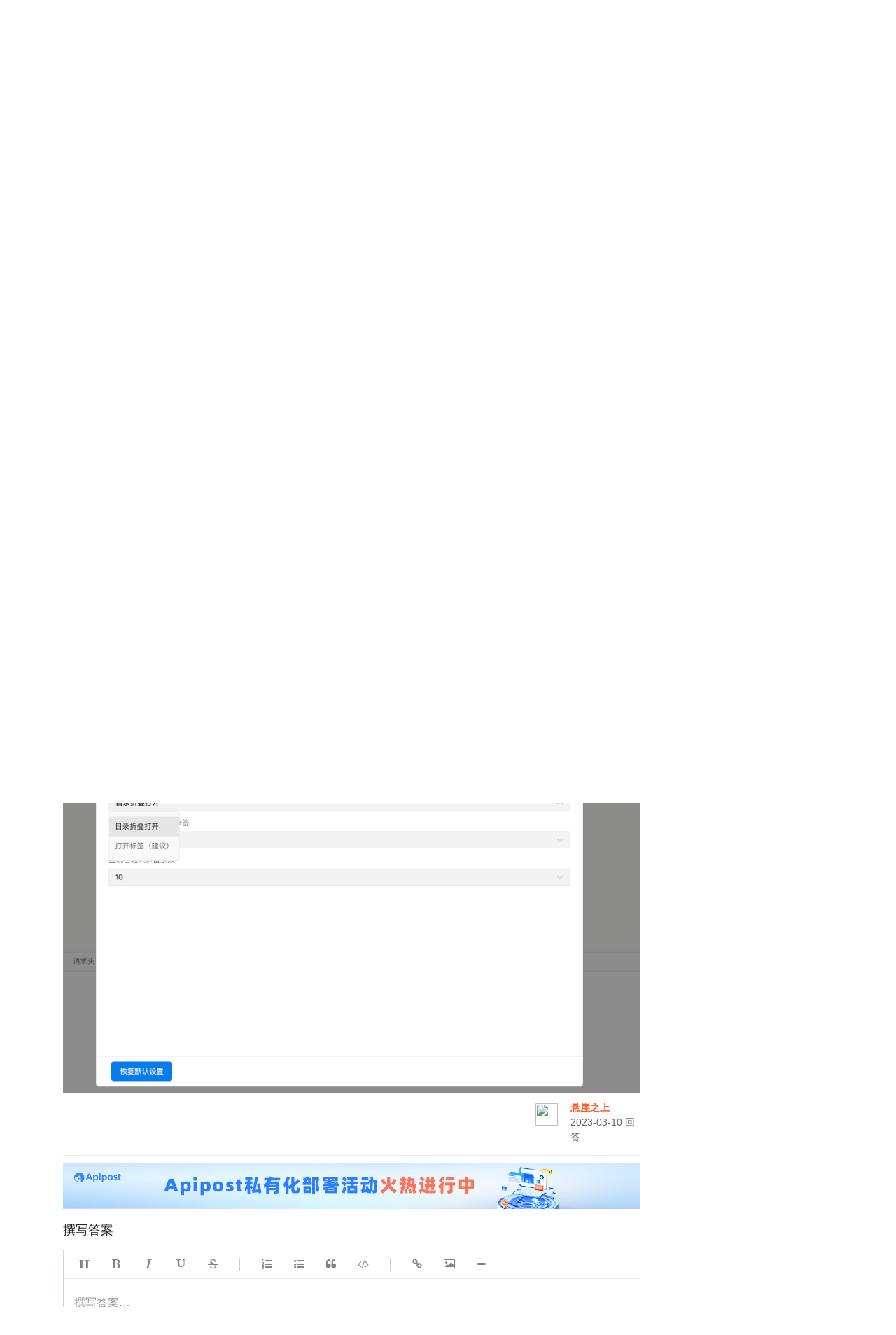

--- FILE ---
content_type: text/html;charset=utf-8
request_url: https://qa.apipost.cn/q/ba5be4458122bdd0
body_size: 6917
content:
<!DOCTYPE html>
<html lang="zh-CN">
<head>
<meta charset="utf-8">
<title> 客户端体验问题-ApiPost使用-工具-ApiPost问答</title>
<meta http-equiv="X-UA-Compatible" content="IE=Edge">
<meta name="viewport" content="width=device-width, initial-scale=1">
<meta name="keywords" content="ApiPost使用,工具,问答,ApiPost常见问题">
<meta name="description" content="希望双击目录就可以展开或折叠，而不用非得点击展开与折叠达小图标。ApiPost, 一款更好用的中文版接口调试与文档管理工具">

<link rel="canonical" href="https://qa.apipost.cn/q/ba5be4458122bdd0" />
<!-- 样式 -->
<link rel="stylesheet" type="text/css" href="https://qa.apipost.cn/statics/bootstrap/css/bootstrap.css">
<link rel="stylesheet" type="text/css" href="https://qa.apipost.cn/statics/font-awesome/css/font-awesome.min.css">
<link rel="stylesheet" type="text/css" href="https://qa.apipost.cn/statics/qa/css/qa.css?192235326">
<link rel="stylesheet" type="text/css" href="https://qa.apipost.cn/statics/simditor-2.3.24/styles/simditor.css" />
<link rel="stylesheet" type="text/css" href="https://qa.apipost.cn/statics/highlight/styles/github.css" />
<script type="text/javascript" src="https://qa.apipost.cn/statics/jquery/jquery.min.js"></script>
<script type="text/javascript" src="https://qa.apipost.cn/statics/bootstrap/js/popper.min.js"></script>
<script type="text/javascript" src="https://qa.apipost.cn/statics/bootstrap/js/bootstrap.js"></script>
<script type="text/javascript" src="https://qa.apipost.cn/statics/simditor-2.3.24/scripts/module.js"></script>
<script type="text/javascript" src="https://qa.apipost.cn/statics/simditor-2.3.24/scripts/hotkeys.js"></script>
<script type="text/javascript" src="https://qa.apipost.cn/statics/simditor-2.3.24/scripts/uploader.js"></script>
<script type="text/javascript" src="https://qa.apipost.cn/statics/simditor-2.3.24/scripts/simditor.js"></script>
<script type="text/javascript" src="https://qa.apipost.cn/statics/qa/js/qa.js?v=0424"></script>
<script type="text/javascript" src="https://qa.apipost.cn/statics/highlight/highlight.pack.js"></script>
<script type="text/javascript">
	$(function(){

		let toolbar = [ 'title', 'bold', 'italic', 'underline', 'strikethrough', '|', 'ol', 'ul', 'blockquote', 'code', '|',
			'link', 'image', 'hr'];
		let editor = new Simditor({
		  	textarea: $('#editor'),
		  	placeholder : '撰写答案…',
			toolbar : toolbar,  //工具栏
			pasteImage : true,
			defaultImage : 'https://img.cdn.apipost.cn/statics/www.apipost.cn/logo/logo64x64.png', //编辑器插入图片时使用的默认图片
			upload : {
			    url : 'https://qa.apipost.cn/imageupload', //文件上传的接口地址
			    params: null, //键值对,指定文件上传接口的额外參数,上传的时候随文件一起提交
			    fileKey: 'images', //server端获取文件数据的參数名
			    connectionCount: 3,
			    leaveConfirm: '正在上传文件'
			}
		  //optional options
		});

		//回答
		$('.answer-submit-btn').click(function(){
			//提交数据
			$.ajax({
	            type: 'post',
	            timeout : 5000,
	            url: '/dopostanswer/',
	            data:$('form[name="answerSubmitForm"]').serializeArray(),
	            success: function (data) {
	            	data = JSON.parse(data);
	                if(data.errcode){
	                	_alert(data.errstr, false);
	                	return false;
	                }else{
	                	_alert('回答成功', true);
	                	setTimeout(function(){
	                		window.location.reload();
	                	}, 1500);
	                }
	            },
	            error: function(e){
	                console.log(e);
	            }
	        });
		});


		//收藏
		$('.btn-collect').click(function(){
			let _this = this;
			let _qid = $(_this).attr('data-id');

			//提交数据
			$.ajax({
	            type: 'post',
	            timeout : 5000,
	            url: '/dopostcollect/',
	            data:{qid:_qid},
	            success: function (data) {
	            	data = JSON.parse(data);

	                if(data.errcode){
	                	_alert(data.errstr, false);
	                	return false;
	                }else{
	                	_alert(data.errstr, true);
	                	$(_this).children('span').eq(0).text(data.text);
	                	$(_this).find('small').eq(0).text(data.count);
	                	return true;
	                }
	            },
	            error: function(e){
	                console.log(e);
	            }
	        });
		});
        	});
</script>
</head>
<body>
		<div class="header-nav-wrap">
		<div class="header-nav row">
		  	<div class="col-sm-10">
		  		<h1 class="header-nav-logo" style="margin: -17px 0 0 0;">
						<a href="https://www.apipost.cn/">
							<img src="https://img.cdn.apipost.cn/website7/img/logo_new.svg"  class="logo-img" alt="接口测试工具" />
						</a>
					</h1>
		  		<ul class="header-nav-menu">
		  			<li><a href="https://www.apipost.cn/" target="_blank">首页</a></li>
		  			<li><a href="https://mp.apipost.cn/">博客</a></li>
		  			<li><a class="hover" href="https://qa.apipost.cn/">问答社区</a></li>
		  			<li><a href="https://wiki.apipost.cn/" target="_blank">使用文档</a></li>
		  			<li><a class="dropdown-toggle" href="javascript:;" data-toggle="dropdown">接口测试工具</a>
		  				<div class="dropdown-menu dropdown-menu-right">
					      	<a class="dropdown-item" href="https://www.apipost.cn/download.html"><i class="fa fa-windows" aria-hidden="true"></i> Window版</a>
					      	<a class="dropdown-item" href="https://www.apipost.cn/dmg.html"><i class="fa fa-apple" aria-hidden="true"></i> Mac版</a>
					      	<a class="dropdown-item" href="https://www.apipost.cn/download.html"><i class="fa fa-chrome" aria-hidden="true"></i> 插件版</a>
					    </div>
		  			</li>
		  			<li><a href="https://www.apipost.cn/rules.html" target="_blank">隐私</a></li>
		  		</ul>
		  		<div class="header-nav-search">
		  			<form action="/" method="get" name="searchForm">
		  				<input type="search" value="" class="form-control" placeholder="搜索答案" name="kw">
		  				<a href="javascript:;" class="question-search-btn"><i class="fa fa-search" aria-hidden="true"></i></a>
		  			</form>
		  		</div>
		  	</div>
			<div class="col-sm-2 header-nav-user">
			    <div class="dropdown">
					<img src="https://img.cdn.apipost.cn/statics/portrait.png?x-oss-process=image/resize,w_80,h_80" data-toggle="dropdown">
					<div class="dropdown-menu dropdown-menu-right">
										    		<!-- 未登录 -->
				    	<a class="dropdown-item" href="https://console.apipost.cn/login?reffer=http%3A%2F%2Fqa.apipost.cn%2Fq%2Fba5be4458122bdd0"><i class="fa fa-user" aria-hidden="true"></i> 登录</a>
				      	<a class="dropdown-item" href="https://console.apipost.cn/register?reffer=http%3A%2F%2Fqa.apipost.cn%2Fq%2Fba5be4458122bdd0"><i class="fa fa-user-plus" aria-hidden="true"></i> 注册</a>
				    					    </div>
				</div>
				<div class="dropdown">
					<button type="button" class="btn btn-cancel dropdown-toggle" data-toggle="dropdown">提问题</button>
				    <div class="dropdown-menu dropdown-menu-right">
				      	<a class="dropdown-item" href="https://qa.apipost.cn/postquestion" target="_blank"><i class="fa fa-question-circle" aria-hidden="true"></i> 提问题</a>
						 <a class="dropdown-item" href="https://qa.apipost.cn/postsolution" target="_blank"><i class="fa fa-file-text-o" aria-hidden="true"></i> 发布解决方案</a>
				    </div>
				</div>
			</div>
		</div>
		<div class="header-tags">
			<a href="https://qa.apipost.cn/" class="hover">全部</a>
							<a  href="https://qa.apipost.cn/t/apipost">ApiPost使用</a>
							<a  href="https://qa.apipost.cn/t/houduan">后端</a>
							<a  href="https://qa.apipost.cn/t/qianduan">前端</a>
							<a  href="https://qa.apipost.cn/t/jiekouceshi">接口测试</a>
							<a  href="https://qa.apipost.cn/t/ios">IOS</a>
							<a  href="https://qa.apipost.cn/t/android">Android</a>
							<a  href="https://qa.apipost.cn/t/shujuku">数据库</a>
							<a  href="https://qa.apipost.cn/t/chengxurensheng">2022</a>
							<a  href="https://qa.apipost.cn/t/ceshi">测试技术</a>
							<a  href="https://qa.apipost.cn/t/gongju">工具</a>
					</div>
	</div>
	<div class="qa-body row">
		<div class="col-sm-9 qa-body-details">
			<div class="qa-body-bread-nav"><i class="fa fa-home" aria-hidden="true"></i> <a href="https://qa.apipost.cn/">问答</a> / 问答详情</div>
			<h1 class="question-title"><a href="https://qa.apipost.cn/q/ba5be4458122bdd0"> 客户端体验问题</a></h1>
			<div class="question-date">
						  		<span><a href="https://qa.apipost.cn/t/apipost" target="_blank" title="ApiPost使用">ApiPost使用</a></span>
		  				  		<span><a href="https://qa.apipost.cn/t/gongju" target="_blank" title="工具">工具</a></span>
		  					<small>116</small>次浏览</div>
			<div class="question-details">
				<div class="simditor-body">
					<p>希望双击目录就可以展开或折叠，而不用非得点击展开与折叠达小图标</p><p><img  target="_blank" alt="客户端体验问题" src="https://img.cdn.apipost.cn/qa/de328ea2e6ad206e.png" width="312" height="470"><br></p></div>

			</div>
			<div class="question-user">
				<a href="javascript:;" class="btn btn-orange btn-collect" data-id="uDuQDnFaJkcyLfiNZZ6brw==">
					<em> <font>|</font> <small>0</small></em>
					<span>收藏</span>
				</a>
				<!-- <a href="javascript:;" class="btn-question-edit" data-id="uDuQDnFaJkcyLfiNZZ6brw==">编辑</a> -->
				<span>
					<div class="row">
						<div class="col-sm-4">
							<img src="https://img.cdn.apipost.cn/user/1346069/65fc9c4d1ba9bafb.jpg">
						</div>
  						<div class="col-sm-8">
  							<ul>
  								<li><strong><a target="_blank" href="https://qa.apipost.cn/u/1346069">Sharing</a></strong></li>
  								<li> 2023-03-09  提问</li>
  							</ul>
  						</div>
					</div>
				</span>
			</div>
                                    			<h2 class="question-answer-title"><i class="fa fa-comments-o" aria-hidden="true"></i> 1 个回答</h2>
						<div class="question-answer-list">
				<div class="question-details">
					<div class="simditor-body">
						<p>设置里可以设置</p><p><img  target="_blank" alt="客户端体验问题" src="https://img.cdn.apipost.cn/qa/72cced60fb2ff442.png" width="1892" height="1320"><br></p>					</div>
				</div>
				<div class="question-user">
					<!-- <a href="javascript:;" data-id="14107" class="btn-answer-edit">编辑</a> -->
					<span>
						<div class="row">
							<div class="col-sm-4">
								<img src="https://img.cdn.apipost.cn/user/1/log/9a022472-24bb-435e-bec0-66a7ae286418.png">
							</div>
	  						<div class="col-sm-8">
	  							<ul>
	  								<li><strong><a target="_blank" href="https://qa.apipost.cn/u/1">悬崖之上</a></strong></li>
	  								<li> 2023-03-10  回答</li>
	  							</ul>
	  						</div>
						</div>
					</span>
				</div>
			</div>
						<div class="ad-ali-center">
				<!-- <a href="https://www.apipost.cn/download.html" target="_blank"><img alt="中文版Postman,rap文档管理" src="https://img.cdn.apipost.cn/image/article/2fc945d44db458662ec9b9bea4be8c54.jpg"></a> -->
				<a href="https://www.apipost.cn/private/" target="_blank"><img alt="Apipost 私有化火热进行中" style="max-width:100%" src="https://img.cdn.apipost.cn/activity/private_deploy/siyouhua2.jpg"></a>
			</div>
			<h2 class="question-post-answer-title">撰写答案</h2>
			<div class="question-answer-input">
				<form name="answerSubmitForm">
					<input type="hidden" name="qid" value="uDuQDnFaJkcyLfiNZZ6brw==">
					<textarea id="editor" name="answer" placeholder="撰写答案…" autofocus></textarea>
					<div class="question-answer-input-btn"><button type="button" class="btn btn-orange answer-submit-btn">提交回答</button></div>
				</form>
			</div>
		</div>
		<div class="col-sm-3">
			<div class="right-body">
				<div class="highlight-words-adv">
	<a href="https://www.apipost.cn/" target="_blank">工具推荐：支持团队协作、可直接生成文档的API调试、管理工具！</a>
</div>
<!-- <div style="margin: 12px 0;">
	<div style="text-align: center;">扫码添加技术支持</div>
	<img style="width: 100%;" src="https://img.cdn.apipost.cn/website7/wechat_yu.png" alt="">
</div> -->

<!-- <div class="right-img-adv" style="margin-bottom: 8px">
	<a rel="external nofollow" href="https://promotion.aliyun.com/ntms/act/qwbk.html?userCode=qqtrn1kd" target="_blank"><img src="https://img.cdn.apipost.cn/statics/ad/250x200.png"></a>
</div> -->
<div class="right-slogn-user" style="padding:0;">
	<div class="right-slogn-user-body">
		<div class="slogon">
						<!-- <p><img alt="开发者问答" src ="https://qa.apipost.cn/statics/qa-logo.png"></p> -->
			<p>只服务于</p>
			<p>前后端、移动端、测试人员</p>
		</div>
					<a class="btn btn-orange" href="https://console.apipost.cn/login?reffer=http%3A%2F%2Fqa.apipost.cn%2Fq%2Fba5be4458122bdd0">提问题</a>
				<span class="post-span-tips"><i class="fa fa-question-circle" aria-hidden="true"></i> 发布您遇到的Bug和问题，上万名大牛和开发者来帮您解决！</span>
	</div>
</div>
<!-- <style>
	.wechat1 {
		width: 250px;
		background: #FFFFFF;
		border: 1px solid #F2F2F2;
		/* box-shadow: 0px 5px 14px 0px rgba(153, 153, 153, 0.25); */
		border-radius: 8px;
		text-align: center;
		font-size: 14px;
		font-weight: 400;
		color: #333333;
		line-height: 16px;
		padding: 12px;
		margin-bottom: 16px;
	}

	.wechat1>.wechat_con>img {
		width: 130px;
		height: 130px;
		object-fit: cover;
		margin-bottom: 8px;
	}

	.wechat1 .wechat_title {
		font-size: 14px;
		font-weight: bold;
		color: #333333;
		line-height: 18px;
	}

	.photo_list ul {
		display: flex;
		justify-content: center;
		position: relative;
		left: 10px;
		margin: 8px 0;
	}

	.photo_list ul li {
		min-width: 28px;
		width: 28px;
		height: 28px;
		overflow: hidden;
		border-radius: 50%;
		position: relative;
		border: 2px solid #FFFFFF;
	}

	.photo_list ul li:nth-child(2) {
		left: -10px;
	}

	.photo_list ul li:nth-child(3) {
		left: -20px;
	}

	.photo_list ul li:nth-child(4) {
		left: -30px;
	}

	.photo_list ul li:nth-child(5) {
		left: -40px;
	}

	.photo_list ul li:nth-child(6) {
		left: -50px;
	}

	.photo_list ul li:nth-child(7) {
		left: -60px;
	}

	.photo_list ul li:nth-child(8) {
		left: -60px;
	}

	.photo_list ul li img {
		width: 100%;
		height: 100%;
		object-fit: cover;
	}

	.chat_home {
		width: 100%;
		display: flex;
	}

	.chat_home ul {
		width: 100%;
		padding: 0;
		margin: 0;
	}

	.chat_home li {
		display: flex;
		margin: 6px 0;
	}

	.chat_home li.right {
		flex-direction: row-reverse;
	}

	.chat_home .left {
		width: 30px;
		height: 30px;
		position: relative;
	}

	.chat_home .left .left_img {
		width: 30px;
		height: 30px;
		border-radius: 50%;
		overflow: hidden;
	}

	.chat_home .left span {
		position: absolute;
		width: 14px;
		height: 14px;
		display: flex;
		align-items: center;
		font-size: 12px;
		text-align: center;
		padding: 1px;
		background-color: #FF862C;
		border-radius: 50%;
		border: 2px solid #fff;
		color: #FFEA00;
		right: -1px;
		bottom: -1px;
		font-style: italic;
	}

	.chat_home .left_img img {
		width: 100%;
		height: 100%;
	}

	.chat_home .info {
		margin-left: 12px;
	}

	.chat_home li.right .info {
		margin-right: 12px;
	}

	.chat_home li.right .info .name {
		text-align: right;
	}

	.chat_home .info .name {
		font-size: 12px;
		font-weight: 400;
		color: #999999;
		line-height: 16px;
		text-align: left;
	}

	.chat_home .info .desc {
		text-align: left;
		font-weight: 400;
		color: #333333;
		line-height: 16px;
		font-size: 12px;
		background: linear-gradient(0deg, #FFFFFF, #F8F8F8);
		box-shadow: 0px 1px 3px 0px #DBDBDB;
		border-radius: 3px;
		padding: 4px 12px;
		position: relative;
	}
</style>
<div class="wechat1">
	<div class="wechat_con">
		<div class="wechat_title">技术礼包奖品天天有<br>扫码添加👇咨询吧</div>
		<div class="photo_list">
			<ul>
				<li><img src="https://img.cdn.apipost.cn/website7/photo/1.jpg" alt=""></li>
				<li><img src="https://img.cdn.apipost.cn/website7/photo/2.jpg" alt=""></li>
				<li><img src="https://img.cdn.apipost.cn/website7/photo/3.jpg" alt=""></li>
				<li><img src="https://img.cdn.apipost.cn/website7/photo/4.jpg" alt=""></li>
				<li><img src="https://img.cdn.apipost.cn/website7/photo/5.jpg" alt=""></li>
				<li><img src="https://img.cdn.apipost.cn/website7/photo/fd.jpg" alt=""></li>
				<li><img src="https://img.cdn.apipost.cn/website7/photo/cici.jpg" alt=""></li>
				<li>···</li>
			</ul>
		</div>
		<img src="https://img.cdn.apipost.cn/website7/img/wechat_web.png" alt="">
		<div class="chat_home">
			<ul>
				<li>
					<div class="left">
						<span>v</span>
						<div class="left_img">
							<img src="https://img.cdn.apipost.cn/cdn/2022/img/rectangle-2-2@2x.png" alt="">
						</div>
					</div>
					<div class="info">
						<p class="name">韩天峰</p>
						<p class="desc">这么多技术兄弟在啊</p>
					</div>
				</li>
				<li>
					<div class="left">
						<span>v</span>
						<div class="left_img">
							<img src="https://img.cdn.apipost.cn/cdn/2022/img/rectangle-2-7@2x.png" alt="">
						</div>
					</div>
					<div class="info">
						<p class="name">沉默王二</p>
						<p class="desc">良心国产软件啊,工作之余还能拿礼品</p>
					</div>
				</li>
				<li class="right">
					<div class="left">
						<span>v</span>
						<div class="left_img">
							<img src="https://img.cdn.apipost.cn/cdn/2022/img/rectangle-2@2x.png" alt="">
						</div>
					</div>
					<div class="info">
						<p class="name">William</p>
						<p class="desc">B站会员卡、京东会员卡，还有Apipost的U形枕、鼠标垫!!</p>
					</div>
				</li>
			</ul>
		</div>
	</div>
</div> -->
<!-- <div><img style="width: 250px;" src="https://img.cdn.apipost.cn/2022website/image/world_cup/2022_worldcup.png" alt=""></div> -->

<div class="right-img-adv" style="margin:8px 0;">
	<script type="text/javascript">
		(function() {
			var s = "_" + Math.random().toString(36).slice(2);
			document.write('<div style="" id="' + s + '"></div>');
			(window.slotbydup = window.slotbydup || []).push({
				id: "u3799140",
				container: s
			});
		})();
	</script>
	<!--	多条广告如下脚本只需引入一次-->
	<script type="text/javascript" src="//cpro.baidustatic.com/cpro/ui/c.js" async="async" defer="defer"></script>
</div>
<script type="text/javascript" src="//cpro.baidustatic.com/cpro/ui/c.js" async="async" defer="defer"></script>			</div>
		</div>
	</div>
	<!-- start footer -->
		<footer>
        <p>Copyright © 北京北极狐信息科技有限公司 . All Rights Reserved. 2019-2026 版权所有</p>

        <p><span>计算机软件著作登记号：2019SR0087419</span><span> <a href="http://beian.miit.gov.cn/" rel="nofollow" target="_blank">京ICP备2022002671号-7</a> </span></p>
        <p><a href="https://www.apipost.cn/" target="_blank">可直接生成文档的中文版API调试与文档管理工具</a></p>
        <!-- <div style="width:300px;margin:0 auto; padding:10px 0;">
            <a target="_blank" href="http://www.beian.gov.cn/portal/registerSystemInfo?recordcode=41019702002903" style="display:inline-block;text-decoration:none;height:20px;line-height:20px;">
				<img src="https://www.apipost.cn/statics/images/icp-gongan.png" style="float:left;"/><p style="float:left;height:20px;line-height:20px;margin: 0px 0px 0px 5px; color:#939393;">豫公网安备 41019702002903号</p>
			</a>
        </div> -->
	</footer>
	<!-- 图片预览 -->
	<div class="img-preview-bg"></div>
	<script type="text/javascript" src="https://qa.apipost.cn/statics/qa/js/sformat.js"></script>
	<script type="text/javascript">
		$(function(){
			let _page = 2;

			//加载更多
		    $('.qa-body-more-btn').click(function(){
		    	let _this = this;

		        //提交数据
		        $.ajax({
		            type: 'post',
		            timeout : 5000,
		            url: '/questionAjaxLoad/',
		            data:{page:_page, action:'', kw:'', user_id:0},
		            beforeSend : function(){
		            	$(_this).prop('disabled', true).addClass('disabled');
		            },
		            success: function (data) {
		            	data = JSON.parse(data);

		            	if(data.errcode){
		            		if(parseInt(data.errcode) == -999){
		            			$(_this).prop('disabled', true).addClass('disabled').text(data.errstr);
		            		}else{
		            			$(_this).prop('disabled', false).removeClass('disabled');
		            			_alert(data.errstr, false);
		            		}

		            		return false;
		            	}else{
		            		$(_this).prop('disabled', false).removeClass('disabled');
		            		// data = JSON.parse(data);
		            		for(let _x in data.list){
		            			let _html = '<li>';
						  			_html += parseInt(data.list[_x].qtype) == 2 ? '': '<div class="answers answered">' + data.list[_x].answers + '<em>回答</em></div>';
						  			_html += '<div class="views">' + data.list[_x].views + '<em>浏览</em></div>';
						  			_html += '<div class="summary">';
			  						_html += '<div class="author">';

			  						if(data.list[_x].answer_dtime){
                                        _html += '<a target="_blank" href="https://qa.apipost.cn/u/' + data.list[_x].user_id + '">' + data.list[_x].nick_name + '</a>' + (parseInt(data.list[_x].qtype) == 2 ? '解决方案':data.list[_x].answer_dtime + ' 回答') + '</div>';
                                    }else{
                                        _html += '<a target="_blank" href="https://qa.apipost.cn/u/' + data.list[_x].user_id + '">' + data.list[_x].nick_name + '</a>' + (parseInt(data.list[_x].qtype) == 2 ? '解决方案':data.list[_x].update_dtime + ' 提问') + '</div>';
                                    }

			  						_html += '<h2>';
			  						_html += '<a class="title" href="' + data.list[_x].url + '" title="' + data.list[_x].title + '" target="_blank">' + data.list[_x].title + '</a>';
			  						for(let _y in data.list[_x].tags){
			  							_html += '<span><a href="' + data.list[_x].tags[_y].url + '" target="_blank" title="' + data.list[_x].tags[_y].name + '">' + data.list[_x].tags[_y].name + '</a></span>';
			  						}
			  						_html += '</h2>';
			  						_html += '</div>';
			  						_html += '</li>';
			  					$('.qa-body-list').append(_html);
		            		}

                            window.scrollTo(0,document.body.scrollHeight);
		                	_page++;
		            	}
		            },
		            error: function(e){
		                console.log(e);
		            }
		        });
		    });
		})
	</script>
	<!-- 百度统计 -->
		<script>
		var _hmt = _hmt || [];
		(function() {
		  var hm = document.createElement("script");
		  hm.src = "https://hm.baidu.com/hm.js?a046ce178828e393614822a297b8d296";
		  var s = document.getElementsByTagName("script")[0];
		  s.parentNode.insertBefore(hm, s);
		})();
	</script>
	<span style="display: none;"><script type="text/javascript" src="https://s23.cnzz.com/z_stat.php?id=1276797738&web_id=1276797738"></script></span>
    <script type="text/javascript" src="https://img.cdn.apipost.cn/statics/kf2021.js" async></script>
	<script type="text/javascript" src="https://qa.apipost.cn/libs/js/counts.js.php?qid=10542"></script>
</body>
</html>


--- FILE ---
content_type: text/css
request_url: https://qa.apipost.cn/statics/qa/css/qa.css?192235326
body_size: 3450
content:
*{-webkit-box-sizing:border-box;-moz-box-sizing:border-box;box-sizing:border-box;-webkit-overflow-scrolling:touch;-webkit-tap-highlight-color:transparent;-webkit-text-size-adjust:none;-webkit-touch-callout:none;-webkit-font-smoothing:antialiased;outline: none!important; font-family: -apple-system,"Helvetica Neue",Helvetica,Arial,"PingFang SC","Hiragino Sans GB","WenQuanYi Micro Hei","Microsoft Yahei",sans-serif; font-size: 14px;}

html{outline: none!important;}
body{outline: none!important;}
@-ms-viewport {
  width: device-width;
}
a{text-decoration: none; color: #555}
a:hover{text-decoration: none; color: #555}
::selection {background-color: #ff5722;color: #fff; border-radius:3px;}
body
    {
        background: #fff;
        font-weight: 360;
        position: relative;
        width: 100%;
        height: 100%;
        overflow-x: hidden;
        -webkit-font-smoothing: antialiased;
    }
@font-face
{
    font-family: AlexaFont;
    src: url('https://img.cdn.apipost.cn/statics/www.apipost.cn/font/AlexaStd.otf'),
    url('https://img.cdn.apipost.cn/statics/www.apipost.cn/font/AlexaStd.otf');
}

@font-face
{
    font-family: SourceCodePro;
    src: url('https://img.cdn.apipost.cn/statics/www.apipost.cn/font/SourceCodeVariable-Italic.otf'),
    url('https://img.cdn.apipost.cn/statics/www.apipost.cn/font/SourceCodeVariable-Italic.otf');
}



textarea,textarea:focus,input,input:focus{

border: 1px solid #ccc!important;

/*box-shadow: none !important;*/

}
textarea:focus,a:focus,input:focus,button:focus{
    box-shadow: none !important;
}

.col-sm-11,.col-sm-1,.col-sm-8,.col-sm-2,.col-sm-10,.col-sm-3,.col-sm-9{padding: 0}

/*警示框*/
.i-op-warnig{margin:0px; padding: 5px 10px; line-height: 2em; font-size: 14px!important; border: #ffd399 1px solid; background: #fff9f2; color: #666;margin-bottom: 15px; text-align: left}
.i-op-warnig .fa{margin-right: 10px;color: #ffd399}
.i-op-warnig a{color:#ec541b!important;}

/*下拉框宽度*/
.dropdown-item{padding: 5px 10px;}
.dropdown-menu.show{width: 120px;}
.dropdown-menu.show .fa, .dropdown-item .fa{width: 15px; text-align: center; margin-right: 8px}

/*按钮*/
.btn-cancel {color: #9e9e9e;background-color: #f0f0f0;}
.btn-cancel:hover {color: #9e9e9e}
.btn-orange{ background-color: #ff5722!important; border-color: #ff5722!important;color:#fff!important;}
.btn-orange:hover{background-color: #f76b40!important;color:#fff!important;}
.btn-green{ background-color: #28a745!important; border-color: #1e7e34!important;color:#fff!important;}
.btn-green:hover{background-color: #1da93d!important;color:#fff!important;}

/*内页*/
.header-nav-wrap{width: 100%; margin: 0; padding: 0; border-top: rgba(255, 87, 34, 0.86) 3px solid;box-shadow: 0px 2px 10px 0px rgba(0,0,0,0.1), 0 1px rgba(0,0,0,0.1);background: #fafafa;/*position: fixed;z-index: 999;top: 0;left: 0;*/}
.header-nav-wrap .header-nav{width: 1100px; margin: 15px auto; clear: both; height: auto; padding: 6px 0; border-bottom: #e9ecef 1px solid;margin-bottom: 0;padding-bottom: 10px;}
.header-nav-wrap .header-nav .header-nav-menu{float: left; margin: 0; margin-left: 20px; padding: 0; list-style: none;}
.header-nav-wrap .header-nav .header-nav-menu li{font-weight: 500;float: left; margin:0 10px; padding: 0;}
.header-nav-wrap .header-nav .header-nav-menu li a{font-size: 14px;display: inline-block; padding: 2px 10px; border-radius: 3px;color:#757575; margin: 0}
.header-nav-wrap .header-nav .header-nav-menu li .dropdown-item{font-size: 14px!important; padding: 5px 10px}
.header-nav-wrap .header-nav .header-nav-menu li a:hover{background:rgba(233, 236, 239, 0.68); }
.header-nav-wrap .header-nav .header-nav-menu li a.hover{font-weight: 600;color:#ec541b;}
.header-nav-wrap .header-nav .header-nav-search{float: right; position: relative;margin-top: -4px;}
.header-nav-wrap .header-nav .header-nav-search input{border: 1px solid #ccc; width: 240px; position: absolute; right: 0px; top: 0;line-height: 34px;height: 34px; font-size: 13px; font-weight: normal;-webkit-box-shadow: inset 0 1px 1px rgba(0,0,0,0.075);box-shadow: inset 0 1px 1px rgba(0,0,0,0.075);-webkit-transition: border-color ease-in-out 0.15s,box-shadow ease-in-out 0.15s;-o-transition: border-color ease-in-out 0.15s,box-shadow ease-in-out 0.15s;transition: border-color ease-in-out 0.15s,box-shadow ease-in-out 0.15s;}
.header-nav-wrap .header-nav .header-nav-search a{display: inline-block;position: absolute;right: 2px;top: 1px;width: 28px;height: 31px;background: #fff; text-align: center;/* vertical-align: middle; */line-height: 34px;}
.header-nav-wrap .header-nav .header-nav-logo{color: #ff4500;font-size: 30px;font-weight: bold;float: left;margin-top: -17px;}
.header-nav-wrap .header-nav .header-nav-logo img{width: 128px;margin-top: 8px;}
.header-nav-wrap .header-nav .header-nav-logo span{float: right;margin-left: 13px;color: #ec541b;font-size: 26px;font-family: "AlexaFont";}
.header-nav-wrap .header-nav .header-nav-logo .header-slogon{ background: #ff5722; color: #fff; font-size: 12px; padding:2px 0; text-align: center; width: 100%;font-weight: 400;margin-top: -7px;}
.header-nav-wrap .header-nav-user{text-align: right; text-align: right;margin-top: -5px;}
.header-nav-wrap .header-nav-user img{width: 32px; height: 32px; border-radius: 50%; cursor: pointer;margin-left: 15px;}
.header-nav-wrap .header-nav-user .dropdown{float: right; margin-left: 10px;}
.header-nav-wrap .header-nav-user .dropdown-item{font-size: 14px!important; padding: 5px 10px; color: #666}
.header-nav-wrap .header-tags{width: 1100px; margin: 0px auto; clear: both; padding: 10px 0}
.header-nav-wrap .header-tags a{margin-right: 15px; color:#9e9e9e;}
.header-nav-wrap .header-tags a:hover{color:#6c757d;}
.header-nav-wrap .header-tags a.hover{font-weight: 600}
.header-nav-wrap .header-nav .col-sm-3,.header-nav-wrap .header-nav .col-sm-9{padding: 0}
.qa-body{width: 1100px; margin:20px auto; clear: both;/*margin-top: 140px;*/}
.qa-body .col-sm-3,.qa-body .col-sm-9{padding: 0}
.qa-body .qa-body-nav{position: relative;}
.qa-body .qa-body-nav .btn-orange{position: absolute; right: 0px; bottom: 5px}
.qa-body .qa-body-list{list-style: none; margin:0; padding: 0}
.qa-body .qa-body-list li{padding:10px; margin: 0; width: 100%; border-bottom:#e9ecef 1px solid; clear: both; overflow: auto; height: auto;font-size: 12px!important;}
.qa-body .qa-body-list li.highlight{/*background: #FFF9EB !important;*/}
.qa-body .qa-body-list li .answers{float: left; margin-right:10px; width: 45px; height: 45px;border:#fff 1px solid; border-radius: 3px; text-align: center; color:#666; background: #fff;font-size: 12px!important;padding-top: 3px;}
.qa-body .qa-body-list li .answers.answered{background: rgba(255, 87, 33, 0.08);border: 1px solid rgba(255, 87, 33, 0.32);color: #ff693b;}
.qa-body .qa-body-list li .views{float: left; margin-right:10px; width: 45px; height: 45px;border:transparent 1px solid; border-radius: 3px; text-align: center; color:#666; background: transparent;font-size: 12px!important;padding-top: 3px;}
.qa-body .qa-body-list li em{display: block; font-style: normal;font-size: 12px!important;}
.qa-body .qa-body-list li .summary{float: left; width: 690px;}
.qa-body .qa-body-list li .summary .author{list-style: none; margin:0; padding: 0; clear: both;font-size: 12px!important; color: #666}
.qa-body .qa-body-list li .summary .author a{font-size: 12px!important; color: #666; margin-right: 15px;}
.qa-body .qa-body-list li .summary h2{font-size: 13px; font-weight: 600; padding: 5px 0}
.qa-body .qa-body-list li .summary h2 .title{font-size: 16px!important;word-break: break-all;line-height: 24px;}
.qa-body .qa-body-list li .summary h2 .title:hover{color:#ec541b; text-decoration: underline;}
.qa-body .qa-body-list li .summary h2 span{display: inline-block;padding: 0 6px;color: #666;background-color: rgba(233, 236, 239, 0.75);height: 22px;line-height: 22px;font-weight: normal;font-size: 13px;text-align: center; font-weight: normal; margin-right: 8px;}
.qa-body .qa-body-list li .summary h2 span a{font-size: 13px;color: #666!important;}

.qa-body .qa-body-more{padding: 20px 0; text-align: center;}
.qa-body .qa-body-more a{display: inline-block; border: #e9ecef 1px solid; border-radius: 15px; padding: 5px 10px; font-size: 14px;width: 160px;text-align: center;}
.qa-body .right-body{width: 250px; float: right; height: auto; overflow: auto;margin-left: 25px;}
.qa-body-details .qa-body-bread-nav{margin: 0; padding:0; color: #555}
.qa-body-details .question-title{font-size: 18px; font-weight: 500; padding: 10px 0}
.qa-body-details .question-title a{font-size: 30px; font-weight: 500}
.qa-body-details .question-date{font-size: 13px; padding: 10px 0; color: #666}
.qa-body-details .question-date small{font-size: 13px; margin-right: 5px}
.qa-body-details .question-date span{display: inline-block;padding: 0 6px;color: #666;background-color: rgba(233, 236, 239, 0.75);height: 22px;line-height: 22px;font-weight: normal;font-size: 13px;text-align: center; font-weight: normal; margin-right: 8px;}
.qa-body .qa-body-list li .summary h2 span a{font-size: 13px;color: #666!important;}
.qa-body-details .question-details{padding: 0}
.qa-body-details .question-details *{/*font-family: "SourceCodePro";*/line-height: 1.85em;font-size: 15px; /*line-height: 2em; color: #333;*/ margin: 10px 0;}
.qa-body-details .question-details ul,.qa-body-details .question-details ol{margin: 0;}
.qa-body-details .question-details ul li,.qa-body-details .question-details ol li{margin: .3em 0;padding: 5px 0;}
.qa-body-details .question-details p{margin: 10px 0}
.qa-body-details .question-details ul li p,.qa-body-details .question-details ol li p{margin: 0}
.qa-body-details .question-details p br{display: contents;}
.qa-body-details .question-details h1,.qa-body-details .question-details h2,.qa-body-details .question-details h3,.qa-body-details .question-details h4,.qa-body-details .question-details h5{font-size:20px;font-weight: 500;line-height: 1.85em;border-bottom: 1px solid #eee;padding-bottom: 10px;}
.qa-body-details .question-details pre{overflow: auto;/* word-wrap: normal; */margin: 0;padding: .85em 1em;margin-bottom: 1.275em;/*background: #343a40;*/word-break: break-word;overflow-y: auto;overflow-x: hidden;white-space: pre-wrap;word-wrap: break-word;border-radius: 5px; font-size: 13px!important;}
.qa-body-details .question-details pre code{font-size: 13px!important;}
.qa-body-details .question-details pre *{font-family: Consolas,Menlo,Monaco,"Courier New",monospace;font-size: 13px!important; font-weight: normal;}
.qa-body-details .question-details img{cursor: zoom-in!important;max-width: 100%;height: auto; display: block; margin:15px auto; clear: both; border: 0}
.qa-body-details .question-user{font-size: 13px; padding: 0; color: #666;height: auto;overflow: auto;}
.qa-body-details .question-user a.btn-collect{margin-right: 10px;font-size: 13px;height: 24px;line-height: 10px;}
.qa-body-details .question-user span .col-sm-4{margin: 0;width: 60px;padding: 0;}
.qa-body-details .question-user a.btn-collect em{font-style: normal; float: right; margin-left: 6px}
.qa-body-details .question-user a.btn-collect small{font-size: 14px}
.qa-body-details .question-user a.btn-collect font{font-size: 9px;color: rgba(248, 249, 250, 0.6);}
.qa-body-details .question-user span{float: right;width: 150px;text-align: left;}
.qa-body-details .question-user span img{width: 32px; height: 32px; border-radius: 50%; cursor: pointer; }
.qa-body-details .question-user span .row{padding: 0; margin:0;}
.qa-body-details .question-user span ul{list-style: none; margin:0; padding: 0;margin-top: -4px;}
.qa-body-details .question-user span strong a{font-weight: 600; color: #ff5722}
.qa-body-details .question-answer-title{border-bottom:#e9ecef 1px solid; font-size: 18px; font-weight: 500; padding: 20px 0}
.qa-body-details .question-post-answer-title{font-size: 18px; font-weight: 500; padding: 10px 0}
.qa-body-details .question-answer-input{width: 100%;margin: 0; padding: 0}
.qa-body-details .question-answer-input .question-answer-input-btn{text-align: right; padding: 10px 0}
.qa-body-details  .question-answer-list{border-bottom:#e9ecef 1px solid; padding: 15px 0; margin: 0; width: 100%; height: auto;overflow: auto;}
.question-post-title .question-post-btn{float: right;height: 38px}
.qa-body .question-post-title,.qa-body .question-post-question,.qa-body .question-post-tags,.qa-body .question-post-answer{padding: 15px 0; margin:0;}
.qa-body .question-post-title .form-control{line-height: 40px;height: 40px;}
.qa-body .question-post-tags span{display: inline-block;padding: 0 6px;color: #666;background-color: rgba(233, 236, 239, 0.75);height: 22px;line-height: 22px;font-weight: normal;font-size: 13px;text-align: center; font-weight: normal; margin-right: 10px;}
.qa-body .question-post-tags span a{font-size: 13px;color: #666!important;}
.qa-body .question-post-tags span .fa{width: 15px; cursor: pointer;}
.alert-apipost{padding: 0.75rem 1.25rem;margin-bottom: 1rem;border: 1px solid transparent;border-radius: 0.25rem;z-index: 10000;position: fixed;top: 4px;width: 24%;left: 38%;}
.alert-apipost span.close{float: right; font-size: 18px;margin-top: 3px;}
.question-details .simditor-body{padding:0; min-height: 10px;}
footer{text-align: center; width: 100%; clear: both; border-top:#e9ecef 1px solid; margin:15px auto; padding:15px 0; font-size: 13px; color: #666}
footer p{margin:10px auto; padding:0;text-align: center; font-size: 13px; color: #666}
footer a{font-size: 13px; color: #666}

/*图片预览*/
.img-preview-bg{cursor: zoom-out;position: fixed;top: 0;left: 0;z-index: 10000;overflow: scroll;width: 100%;height: 100%;background-color: rgba(0, 0, 0, 0.45);transition: background-color 300ms ease-in-out 0s; display: none}
.img-preview-bg img{max-height:90%; max-width: 90%; display: block; margin: 15px auto; clear: both;}

/* 右侧文字广告*/
.ad-ali-center{background:rgba(233, 236, 239, 0.59);text-align: center; padding: 0; margin: 10px 0; width: 100%;}
.ad-ali-center img{max-width: 392px;}
.right-slogn-user{margin-bottom: 16px; padding: 20px; background: #f8f9fa;border-radius: 2px;}
.right-slogn-user .right-slogn-user-body{border: 1px solid rgba(233, 236, 239, 0.65);background: #fff; text-align: center;letter-spacing: 0;padding: 16px;border-radius: 2px;}
.right-slogn-user .right-slogn-user-body .btn-orange{width: 100%}
.right-slogn-user .right-slogn-user-body .slogon img{width: 111px;}
.highlight-words-adv{padding: 15px;border: 1px solid transparent;background-color: #fcf8e3;border-color: #faebcc;color: #8a6d3b; border-radius: 3px;margin-bottom: 16px;}
.highlight-words-adv a{color: #8a6d3b; font-size: 13px!important; line-height: 2em}
.right-img-adv{clear: both; padding: 0; margin: 0}
.post-span-tips{font-size: 12px;text-align: left;padding: 8px 0;padding-bottom: 0;display: inline-block;line-height: 2em;color: #737272;}
.question-complate{text-align: center; padding:15px 0; width: 100%;}










--- FILE ---
content_type: text/css
request_url: https://qa.apipost.cn/statics/simditor-2.3.24/styles/simditor.css
body_size: 10393
content:
@font-face {
  font-family: 'Simditor';
  src: url([data-uri]) format("woff");
  font-weight: normal;
  font-style: normal;
}
.simditor-icon {
  display: inline-block;
  font: normal normal normal 14px/1 'Simditor';
  font-size: inherit;
  text-rendering: auto;
  -webkit-font-smoothing: antialiased;
  -moz-osx-font-smoothing: grayscale;
  transform: translate(0, 0);
}

.simditor-icon-code:before {
  content: '\f000';
}

.simditor-icon-bold:before {
  content: '\f001';
}

.simditor-icon-italic:before {
  content: '\f002';
}

.simditor-icon-underline:before {
  content: '\f003';
}

.simditor-icon-times:before {
  content: '\f004';
}

.simditor-icon-strikethrough:before {
  content: '\f005';
}

.simditor-icon-list-ol:before {
  content: '\f006';
}

.simditor-icon-list-ul:before {
  content: '\f007';
}

.simditor-icon-quote-left:before {
  content: '\f008';
}

.simditor-icon-table:before {
  content: '\f009';
}

.simditor-icon-link:before {
  content: '\f00a';
}

.simditor-icon-picture-o:before {
  content: '\f00b';
}

.simditor-icon-minus:before {
  content: '\f00c';
}

.simditor-icon-indent:before {
  content: '\f00d';
}

.simditor-icon-outdent:before {
  content: '\f00e';
}

.simditor-icon-unlink:before {
  content: '\f00f';
}

.simditor-icon-caret-down:before {
  content: '\f010';
}

.simditor-icon-caret-right:before {
  content: '\f011';
}

.simditor-icon-upload:before {
  content: '\f012';
}

.simditor-icon-undo:before {
  content: '\f013';
}

.simditor-icon-smile-o:before {
  content: '\f014';
}

.simditor-icon-tint:before {
  content: '\f015';
}

.simditor-icon-font:before {
  content: '\f016';
}

.simditor-icon-html5:before {
  content: '\f017';
}

.simditor-icon-mark:before {
  content: '\f018';
}

.simditor-icon-align-center:before {
  content: '\f019';
}

.simditor-icon-align-left:before {
  content: '\f01a';
}

.simditor-icon-align-right:before {
  content: '\f01b';
}

.simditor-icon-font-minus:before {
  content: '\f01c';
}

.simditor-icon-markdown:before {
  content: '\f01d';
}

.simditor-icon-checklist:before {
  content: '\f01e';
}

.simditor {
  position: relative;
  border: 1px solid #c9d8db;
}
.simditor .simditor-wrapper {
  position: relative;
  background: #ffffff;
}
.simditor .simditor-wrapper > textarea {
  display: none !important;
  width: 100%;
  box-sizing: border-box;
  font-family: monaco;
  font-size: 16px;
  line-height: 1.6;
  border: none;
  padding: 22px 15px 40px;
  min-height: 300px;
  outline: none;
  background: transparent;
  resize: none;
}
.simditor .simditor-wrapper .simditor-placeholder {
  display: none;
  position: absolute;
  left: 0;
  z-index: 0;
  padding: 22px 15px;
  font-size: 16px;
  font-family: arial, sans-serif;
  line-height: 1.5;
  color: #999999;
  background: transparent;
}
.simditor .simditor-wrapper.toolbar-floating .simditor-toolbar {
  position: fixed;
  top: 0;
  z-index: 10;
  box-shadow: 0 0 6px rgba(0, 0, 0, 0.1);
}
.simditor .simditor-wrapper .simditor-image-loading {
  width: 100%;
  height: 100%;
  position: absolute;
  top: 0;
  left: 0;
  z-index: 2;
}
.simditor .simditor-wrapper .simditor-image-loading .progress {
  width: 100%;
  height: 100%;
  background: rgba(0, 0, 0, 0.4);
  position: absolute;
  bottom: 0;
  left: 0;
}
.simditor-body {
  padding: 22px 15px 40px;
  min-height: 300px;
  outline: none;
  cursor: text;
  position: relative;
  z-index: 1;
  background: transparent;
}
.simditor-body a.selected {
  background: #b3d4fd;
}
.simditor-body a.simditor-mention {
  cursor: pointer;
}
.simditor-body .simditor-table {
  position: relative;
}
.simditor-body .simditor-table.resizing {
  cursor: col-resize;
}
.simditor-body .simditor-table .simditor-resize-handle {
  position: absolute;
  left: 0;
  top: 0;
  width: 10px;
  height: 100%;
  cursor: col-resize;
}
.simditor-body pre {
  /*min-height: 28px;*/
  box-sizing: border-box;
  -moz-box-sizing: border-box;
  word-wrap: break-word !important;
  white-space: pre-wrap !important;
}
.simditor-body img {
  /*max-width: 100%;*/
  max-width: 100%;
  height: auto; 
  cursor: pointer;
}
.simditor-body img.selected {
  box-shadow: 0 0 0 4px #cccccc;
}
.simditor .simditor-paste-bin {
  position: absolute;
  width: 1px;
  height: 20px;
  font-size: 1px;
  line-height: 1px;
  overflow: hidden;
  padding: 0;
  margin: 0;
  opacity: 0;
  -webkit-user-select: text;
}
.simditor .simditor-toolbar {
  border-bottom: 1px solid #eeeeee;
  background: #ffffff;
  width: 100%;
}
.simditor .simditor-toolbar > ul {
  margin: 0;
  padding: 0 0 0 6px;
  list-style: none;
}
.simditor .simditor-toolbar > ul > li {
  position: relative;
  display: inline-block;
  font-size: 0;
}
.simditor .simditor-toolbar > ul > li > span.separator {
  display: inline-block;
  background: #cfcfcf;
  width: 1px;
  height: 18px;
  margin: 11px 15px;
  vertical-align: middle;
}
.simditor .simditor-toolbar > ul > li > .toolbar-item {
  display: inline-block;
  width: 46px;
  height: 40px;
  outline: none;
  color: #333333;
  font-size: 15px;
  line-height: 40px;
  vertical-align: middle;
  text-align: center;
  text-decoration: none;
}
.simditor .simditor-toolbar > ul > li > .toolbar-item span {
  opacity: 0.6;
}
.simditor .simditor-toolbar > ul > li > .toolbar-item span.simditor-icon {
  display: inline;
  line-height: normal;
}
.simditor .simditor-toolbar > ul > li > .toolbar-item:hover span {
  opacity: 1;
}
.simditor .simditor-toolbar > ul > li > .toolbar-item.active {
  background: #eeeeee;
}
.simditor .simditor-toolbar > ul > li > .toolbar-item.active span {
  opacity: 1;
}
.simditor .simditor-toolbar > ul > li > .toolbar-item.disabled {
  cursor: default;
}
.simditor .simditor-toolbar > ul > li > .toolbar-item.disabled span {
  opacity: 0.3;
}
.simditor .simditor-toolbar > ul > li > .toolbar-item.toolbar-item-title span:before {
  content: "H";
  font-size: 19px;
  font-weight: bold;
  font-family: 'Times New Roman';
}
.simditor .simditor-toolbar > ul > li > .toolbar-item.toolbar-item-title.active-h1 span:before {
  content: 'H1';
  font-size: 18px;
}
.simditor .simditor-toolbar > ul > li > .toolbar-item.toolbar-item-title.active-h2 span:before {
  content: 'H2';
  font-size: 18px;
}
.simditor .simditor-toolbar > ul > li > .toolbar-item.toolbar-item-title.active-h3 span:before {
  content: 'H3';
  font-size: 18px;
}
.simditor .simditor-toolbar > ul > li > .toolbar-item.toolbar-item-image {
  position: relative;
  overflow: hidden;
}
.simditor .simditor-toolbar > ul > li > .toolbar-item.toolbar-item-image > input[type=file] {
  position: absolute;
  right: 0px;
  top: 0px;
  opacity: 0;
  font-size: 100px;
  cursor: pointer;
}
.simditor .simditor-toolbar > ul > li.menu-on .toolbar-item {
  position: relative;
  z-index: 20;
  background: #ffffff;
  box-shadow: 0 1px 4px rgba(0, 0, 0, 0.3);
}
.simditor .simditor-toolbar > ul > li.menu-on .toolbar-item span {
  opacity: 1;
}
.simditor .simditor-toolbar > ul > li.menu-on .toolbar-menu {
  display: block;
}
.simditor .simditor-toolbar .toolbar-menu {
  display: none;
  position: absolute;
  top: 40px;
  left: 0;
  z-index: 21;
  background: #ffffff;
  text-align: left;
  box-shadow: 0 0 4px rgba(0, 0, 0, 0.3);
}
.simditor .simditor-toolbar .toolbar-menu:before {
  content: '';
  display: block;
  width: 46px;
  height: 4px;
  background: #ffffff;
  position: absolute;
  top: -3px;
  left: 0;
}
.simditor .simditor-toolbar .toolbar-menu ul {
  min-width: 160px;
  list-style: none;
  margin: 0;
  padding: 10px 1px;
}
.simditor .simditor-toolbar .toolbar-menu ul > li .menu-item {
  display: block;
  font-size: 16px;
  line-height: 2em;
  padding: 0 10px;
  text-decoration: none;
  color: #666666;
}
.simditor .simditor-toolbar .toolbar-menu ul > li .menu-item:hover {
  background: #f6f6f6;
}
.simditor .simditor-toolbar .toolbar-menu ul > li .menu-item.menu-item-h1 {
  font-size: 24px;
  color: #333333;
}
.simditor .simditor-toolbar .toolbar-menu ul > li .menu-item.menu-item-h2 {
  font-size: 22px;
  color: #333333;
}
.simditor .simditor-toolbar .toolbar-menu ul > li .menu-item.menu-item-h3 {
  font-size: 20px;
  color: #333333;
}
.simditor .simditor-toolbar .toolbar-menu ul > li .menu-item.menu-item-h4 {
  font-size: 18px;
  color: #333333;
}
.simditor .simditor-toolbar .toolbar-menu ul > li .menu-item.menu-item-h5 {
  font-size: 16px;
  color: #333333;
}
.simditor .simditor-toolbar .toolbar-menu ul > li .separator {
  display: block;
  border-top: 1px solid #cccccc;
  height: 0;
  line-height: 0;
  font-size: 0;
  margin: 6px 0;
}
.simditor .simditor-toolbar .toolbar-menu.toolbar-menu-color {
  width: 96px;
}
.simditor .simditor-toolbar .toolbar-menu.toolbar-menu-color .color-list {
  height: 40px;
  margin: 10px 6px 6px 10px;
  padding: 0;
  min-width: 0;
}
.simditor .simditor-toolbar .toolbar-menu.toolbar-menu-color .color-list li {
  float: left;
  margin: 0 4px 4px 0;
}
.simditor .simditor-toolbar .toolbar-menu.toolbar-menu-color .color-list li .font-color {
  display: block;
  width: 16px;
  height: 16px;
  background: #dfdfdf;
  border-radius: 2px;
}
.simditor .simditor-toolbar .toolbar-menu.toolbar-menu-color .color-list li .font-color:hover {
  opacity: 0.8;
}
.simditor .simditor-toolbar .toolbar-menu.toolbar-menu-color .color-list li .font-color.font-color-default {
  background: #333333;
}
.simditor .simditor-toolbar .toolbar-menu.toolbar-menu-color .color-list li .font-color-1 {
  background: #E33737;
}
.simditor .simditor-toolbar .toolbar-menu.toolbar-menu-color .color-list li .font-color-2 {
  background: #e28b41;
}
.simditor .simditor-toolbar .toolbar-menu.toolbar-menu-color .color-list li .font-color-3 {
  background: #c8a732;
}
.simditor .simditor-toolbar .toolbar-menu.toolbar-menu-color .color-list li .font-color-4 {
  background: #209361;
}
.simditor .simditor-toolbar .toolbar-menu.toolbar-menu-color .color-list li .font-color-5 {
  background: #418caf;
}
.simditor .simditor-toolbar .toolbar-menu.toolbar-menu-color .color-list li .font-color-6 {
  background: #aa8773;
}
.simditor .simditor-toolbar .toolbar-menu.toolbar-menu-color .color-list li .font-color-7 {
  background: #999999;
}
.simditor .simditor-toolbar .toolbar-menu.toolbar-menu-table .menu-create-table {
  background: #ffffff;
  padding: 1px;
}
.simditor .simditor-toolbar .toolbar-menu.toolbar-menu-table .menu-create-table table {
  border: none;
  border-collapse: collapse;
  border-spacing: 0;
  table-layout: fixed;
}
.simditor .simditor-toolbar .toolbar-menu.toolbar-menu-table .menu-create-table table td {
  padding: 0;
  cursor: pointer;
}
.simditor .simditor-toolbar .toolbar-menu.toolbar-menu-table .menu-create-table table td:before {
  width: 16px;
  height: 16px;
  border: 1px solid #ffffff;
  background: #f3f3f3;
  display: block;
  content: "";
}
.simditor .simditor-toolbar .toolbar-menu.toolbar-menu-table .menu-create-table table td.selected:before {
  background: #cfcfcf;
}
.simditor .simditor-toolbar .toolbar-menu.toolbar-menu-table .menu-edit-table {
  display: none;
}
.simditor .simditor-toolbar .toolbar-menu.toolbar-menu-table .menu-edit-table ul li {
  white-space: nowrap;
}
.simditor .simditor-toolbar .toolbar-menu.toolbar-menu-image .menu-item-upload-image {
  position: relative;
  overflow: hidden;
}
.simditor .simditor-toolbar .toolbar-menu.toolbar-menu-image .menu-item-upload-image input[type=file] {
  position: absolute;
  right: 0px;
  top: 0px;
  opacity: 0;
  font-size: 100px;
  cursor: pointer;
}
.simditor .simditor-toolbar .toolbar-menu.toolbar-menu-alignment {
  width: 100%;
}
.simditor .simditor-toolbar .toolbar-menu.toolbar-menu-alignment ul {
  min-width: 100%;
}
.simditor .simditor-toolbar .toolbar-menu.toolbar-menu-alignment .menu-item {
  text-align: center;
}
.simditor .simditor-popover {
  display: none;
  padding: 5px 8px 0;
  background: #ffffff;
  box-shadow: 0 1px 4px rgba(0, 0, 0, 0.4);
  border-radius: 2px;
  position: absolute;
  z-index: 2;
}
.simditor .simditor-popover .settings-field {
  margin: 0 0 5px 0;
  font-size: 12px;
  height: 25px;
  line-height: 25px;
}
.simditor .simditor-popover .settings-field label {
  display: inline-block;
  margin: 0 5px 0 0;
}
.simditor .simditor-popover .settings-field input[type=text] {
  display: inline-block;
  width: 200px;
  box-sizing: border-box;
  font-size: 12px;
}
.simditor .simditor-popover .settings-field input[type=text].image-size {
  width: 83px;
}
.simditor .simditor-popover .settings-field .times {
  display: inline-block;
  width: 26px;
  font-size: 12px;
  text-align: center;
}
.simditor .simditor-popover.link-popover .btn-unlink, .simditor .simditor-popover.image-popover .btn-upload, .simditor .simditor-popover.image-popover .btn-restore {
  display: inline-block;
  margin: 0 0 0 5px;
  color: #333333;
  font-size: 14px;
  outline: 0;
}
.simditor .simditor-popover.link-popover .btn-unlink span, .simditor .simditor-popover.image-popover .btn-upload span, .simditor .simditor-popover.image-popover .btn-restore span {
  opacity: 0.6;
}
.simditor .simditor-popover.link-popover .btn-unlink:hover span, .simditor .simditor-popover.image-popover .btn-upload:hover span, .simditor .simditor-popover.image-popover .btn-restore:hover span {
  opacity: 1;
}
.simditor .simditor-popover.image-popover .btn-upload {
  position: relative;
  display: inline-block;
  overflow: hidden;
  vertical-align: middle;
}
.simditor .simditor-popover.image-popover .btn-upload input[type=file] {
  position: absolute;
  right: 0px;
  top: 0px;
  opacity: 0;
  height: 100%;
  width: 28px;
}
.simditor.simditor-mobile .simditor-wrapper.toolbar-floating .simditor-toolbar {
  position: absolute;
  top: 0;
  z-index: 10;
  box-shadow: 0 0 6px rgba(0, 0, 0, 0.1);
}

.simditor-body, .editor-style {
  font-size: 16px;
  font-family: arial, sans-serif;
  line-height: 1.6;
  color: #333;
  outline: none;
  word-wrap: break-word;
}
.simditor-body > :first-child, .editor-style > :first-child {
  margin-top: 0 !important;
}
.simditor-body a, .editor-style a {
  color: #4298BA;
  text-decoration: none;
  word-break: break-all;
}
.simditor-body a:visited, .editor-style a:visited {
  color: #4298BA;
}
.simditor-body a:hover, .editor-style a:hover {
  color: #0F769F;
}
.simditor-body a:active, .editor-style a:active {
  color: #9E792E;
}
.simditor-body a:hover, .simditor-body a:active, .editor-style a:hover, .editor-style a:active {
  outline: 0;
}
.simditor-body h1, .simditor-body h2, .simditor-body h3, .simditor-body h4, .simditor-body h5, .simditor-body h6, .editor-style h1, .editor-style h2, .editor-style h3, .editor-style h4, .editor-style h5, .editor-style h6 {
  font-weight: normal;
  margin: 40px 0 20px;
  color: #000000;
}
.simditor-body h1, .editor-style h1 {
  font-size: 24px;
}
.simditor-body h2, .editor-style h2 {
  font-size: 22px;
}
.simditor-body h3, .editor-style h3 {
  font-size: 20px;
}
.simditor-body h4, .editor-style h4 {
  font-size: 18px;
}
.simditor-body h5, .editor-style h5 {
  font-size: 16px;
}
.simditor-body h6, .editor-style h6 {
  font-size: 16px;
}
.simditor-body p, .simditor-body div, .editor-style p, .editor-style div {
  word-wrap: break-word;
  margin: 0 0 15px 0;
  color: #333;
  word-wrap: break-word;
}
.simditor-body b, .simditor-body strong, .editor-style b, .editor-style strong {
  font-weight: bold;
}
.simditor-body i, .simditor-body em, .editor-style i, .editor-style em {
  font-style: italic;
}
.simditor-body u, .editor-style u {
  text-decoration: underline;
}
.simditor-body strike, .simditor-body del, .editor-style strike, .editor-style del {
  text-decoration: line-through;
}
.simditor-body ul, .simditor-body ol, .editor-style ul, .editor-style ol {
  list-style: disc outside none;
  margin: 15px 0;
  padding: 0 0 0 40px;
  line-height: 1.6;
}
.simditor-body ul li, .simditor-body ol li, .editor-style ul li, .editor-style ol li {
  list-style-type: inherit;
}
.simditor-body ul ul, .simditor-body ul ol, .simditor-body ol ul, .simditor-body ol ol, .editor-style ul ul, .editor-style ul ol, .editor-style ol ul, .editor-style ol ol {
  padding-left: 30px;
}
.simditor-body ul ul, .simditor-body ol ul, .editor-style ul ul, .editor-style ol ul {
  list-style: circle outside none;
}
.simditor-body ul ul ul, .simditor-body ol ul ul, .editor-style ul ul ul, .editor-style ol ul ul {
  list-style: square outside none;
}
.simditor-body ol, .editor-style ol {
  list-style: decimal;
}
.simditor-body blockquote, .editor-style blockquote {
  border-left: 6px solid #ddd;
  padding: 5px 0 5px 10px;
  margin: 15px 0 15px 15px;
}
.simditor-body blockquote > :first-child, .editor-style blockquote > :first-child {
  margin-top: 0;
}
.simditor-body code, .editor-style code {
  display: inline-block;
  padding: 0 4px;
  margin: 0 5px;
  background: #eeeeee;
  border-radius: 3px;
  font-size: 13px;
  font-family: 'monaco', 'Consolas', "Liberation Mono", Courier, monospace;
  word-break: break-all;
  word-wrap: break-word;
}
.simditor-body pre, .editor-style pre {
  padding: 10px 5px 10px 10px;
  margin: 15px 0;
  display: block;
  line-height: 18px;
  background: #F0F0F0;
  border-radius: 3px;
  font-size: 13px;
  font-family: 'monaco', 'Consolas', "Liberation Mono", Courier, monospace;
  white-space: pre;
  word-wrap: normal;
  overflow-x: auto;
}
.simditor-body pre code, .editor-style pre code {
  display: block;
  padding: 0;
  margin: 0;
  background: none;
  border-radius: 0;
}
.simditor-body hr, .editor-style hr {
  display: block;
  height: 0px;
  border: 0;
  border-top: 1px solid #ccc;
  margin: 15px 0;
  padding: 0;
}
.simditor-body table, .editor-style table {
  width: 100%;
  table-layout: fixed;
  border-collapse: collapse;
  border-spacing: 0;
  margin: 15px 0;
}
.simditor-body table thead, .editor-style table thead {
  background-color: #f9f9f9;
}
.simditor-body table td, .simditor-body table th, .editor-style table td, .editor-style table th {
  min-width: 40px;
  height: 30px;
  border: 1px solid #ccc;
  vertical-align: top;
  padding: 2px 4px;
  text-align: left;
  box-sizing: border-box;
}
.simditor-body table td.active, .simditor-body table th.active, .editor-style table td.active, .editor-style table th.active {
  background-color: #ffffee;
}
.simditor-body img, .editor-style img {
  margin: 0 5px;
  vertical-align: middle;
}


--- FILE ---
content_type: application/javascript
request_url: https://qa.apipost.cn/statics/qa/js/qa.js?v=0424
body_size: 749
content:
/**
    * 警告框
*/
let _alert_sto;
function _alert(_msg, _issuccess, _errcode) {
    _errcode = typeof(_errcode) !== 'undefined' ? parseInt(_errcode) : 0;

    clearTimeout(_alert_sto);
    let _succes_str = _issuccess ? 'success': 'warning';
    let _html = '<div class="top-alert alert alert-apipost alert-' + _succes_str + '">';
    _html += '   <span class="close" onclick="$(\'.top-alert\').remove();"><i class="fa fa-times" aria-hidden="true"></i></span>';
    _html += _msg;
    _html += '</div>';
    $('.top-alert').remove();
    $('body').append(_html);

    _alert_sto = setTimeout(function() {
        $('.top-alert').remove();
    },
    2000);
}

$(function(){
    //搜索
    $('.question-search-btn').click(function(){
        $('form[name="searchForm"]').submit();
    });

    // 图片预览
    $('.question-details').on('click', 'img', function(){
        let _src = $(this).attr('src');
        let _h = Math.max(40, Math.min(80, ($(window).height() - $(this).height() - 200) / 2)) + 'px';
        $('.img-preview-bg').css('padding-top', _h).html('<img src="' + _src + '" />').fadeIn();

    });

    $('.img-preview-bg').click(function(){
            $(this).hide();
        });

    //滚动右侧悬浮
    $(window).scroll(function(){
        if($(document).scrollTop() > 135){
            $('.right-body').css("top","5px").css("position","fixed");
        }else{
            $('.right-body').css("top","140px").css("position","static");
        }
    });
});







